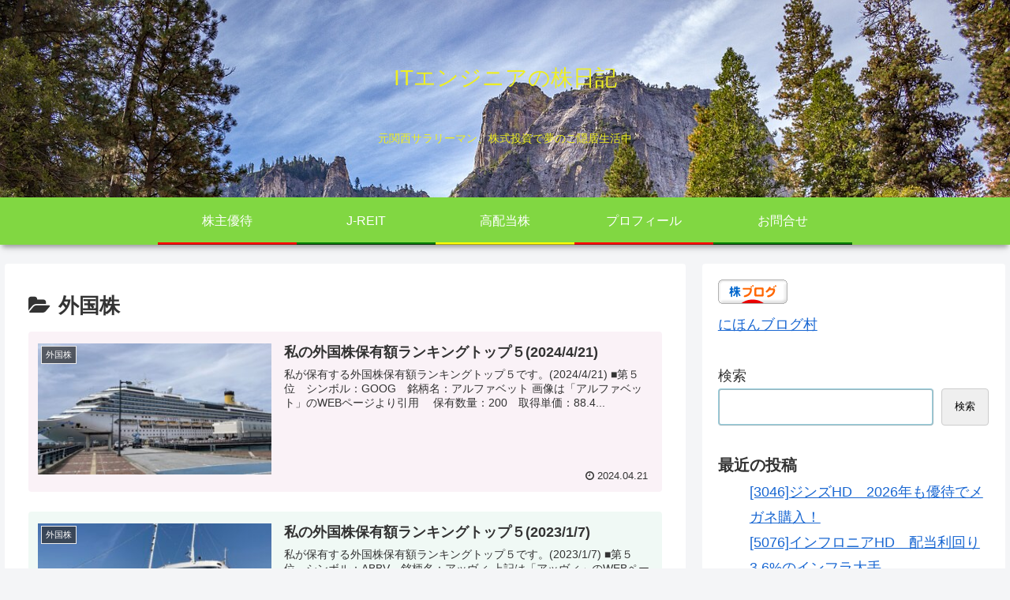

--- FILE ---
content_type: text/html; charset=utf-8
request_url: https://www.google.com/recaptcha/api2/aframe
body_size: -128
content:
<!DOCTYPE HTML><html><head><meta http-equiv="content-type" content="text/html; charset=UTF-8"></head><body><script nonce="5yFAjeVi7qUWtXJwk6sNLA">/** Anti-fraud and anti-abuse applications only. See google.com/recaptcha */ try{var clients={'sodar':'https://pagead2.googlesyndication.com/pagead/sodar?'};window.addEventListener("message",function(a){try{if(a.source===window.parent){var b=JSON.parse(a.data);var c=clients[b['id']];if(c){var d=document.createElement('img');d.src=c+b['params']+'&rc='+(localStorage.getItem("rc::a")?sessionStorage.getItem("rc::b"):"");window.document.body.appendChild(d);sessionStorage.setItem("rc::e",parseInt(sessionStorage.getItem("rc::e")||0)+1);localStorage.setItem("rc::h",'1769016434532');}}}catch(b){}});window.parent.postMessage("_grecaptcha_ready", "*");}catch(b){}</script></body></html>